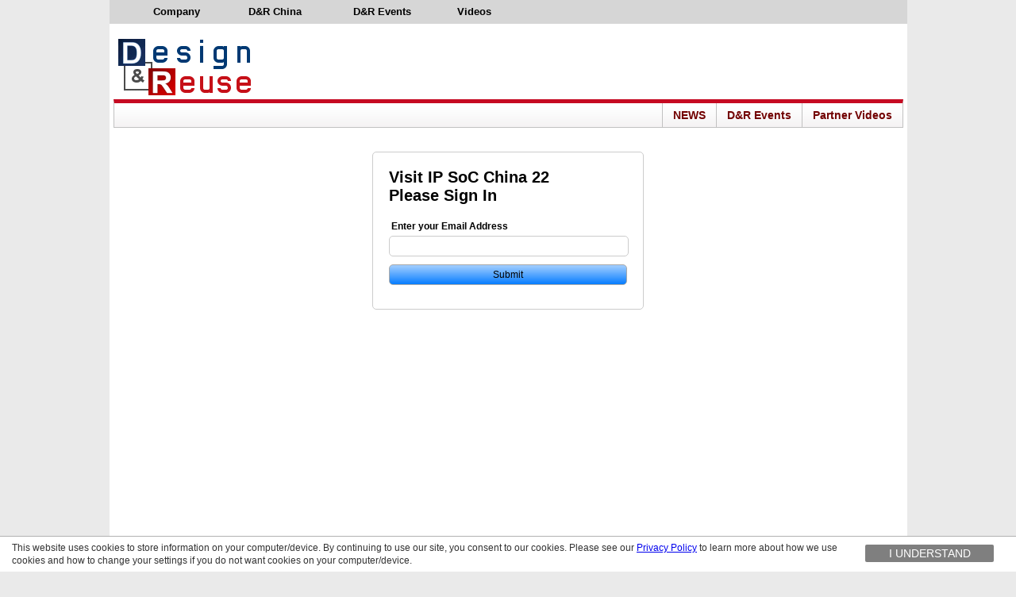

--- FILE ---
content_type: text/html;charset=UTF-8
request_url: https://www.design-reuse-embedded.com/event_signin.jsp?p=163&k=Michael%2BJi&lang=cn
body_size: 6003
content:









<!DOCTYPE html PUBLIC "-//W3C//DTD XHTML 1.0 Transitional//EN" "http://www.w3.org/TR/xhtml1/DTD/xhtml1-transitional.dtd">
<html xmlns="http://www.w3.org/1999/xhtml">

<head>
<!--meta http-equiv="Content-Type" content="text/html; charset=utf-8" /-->
<!--meta http-equiv="Content-Type" content="text/html; charset=iso-8859-1" /-->
<meta name="viewport" content="width=device-width, initial-scale=1.0"> 

<link rel="stylesheet" type="text/css" href="lib/event_signin.css" />
<script src="https://www.design-reuse-embedded.com/lib/jquery.min.js"></script>
<script><!--

function submitSignIn() {
	var form = document.getElementById('userRegForm');
	if (form.login.value == '') {
		alert('Please enter your Email.');
		return false;
	}
	/*if (form.password.value == '') {
		alert('Please enter your Registration ID.');
		return false;
	}*/
	return true;
}
--></script>




























<!-- Google tag (gtag.js) -->
<script async src="https://www.googletagmanager.com/gtag/js?id=G-81EKTKFBD6"></script>
<script>
  window.dataLayer = window.dataLayer || [];
  function gtag(){dataLayer.push(arguments);}
  gtag('js', new Date());

  gtag('config', 'G-81EKTKFBD6');
</script>
<meta http-equiv="content-type" content="text/html; charset=UTF-8">
<title>Design and Reuse Embedded - From Silicon on Chip Solutions to Asic Design Platforms</title>
<meta http-equiv="cache-control" content="max-age=0" />
<meta http-equiv="cache-control" content="no-cache" />
<meta http-equiv="expires" content="0" />
<meta http-equiv="expires" content="Tue, 01 Jan 1980 1:00:00 GMT" />
<meta http-equiv="pragma" content="no-cache" />
<meta name="description" content="Design and Reuse Embedded - Catalog of Silicon on Chip solutions for IoT, Automotive, Security, RISC-V, AI, ... and Asic Design Platforms and Resources"/>
<meta name="keywords" content="ip, system on chip, soc, systems on chip, design reuse, embedded, intellectual property, reuse blocks, saucier, ip catalyst, ip catalog, silicon, core, vhdl, soft, design, reuse, design and reuse, microprocessor, vsi, virtual, virtual component, synopsys, silicon, embedded, iot, automotive, risc, artificial intelligence"/>

		
<link rel="shortcut icon" href="https://www.us.design-reuse.com/IMAGES/favicon.ico" />
<link rel="alternate" type="application/rss+xml" title="All D and R Embedded Feeds" href="https://www.design-reuse-embedded.com/rss/rss.xml"/>
		
		
<link rel="stylesheet" href="https://www.design-reuse-embedded.com/lib/homepage.css?v=2.12"/>
<link rel="stylesheet" href="https://www.design-reuse-embedded.com/menu_homepage/menu.css"/>
<link rel="stylesheet" href="https://www.design-reuse-embedded.com/lib/menu.css"/>
<link rel="stylesheet" href="https://www.design-reuse-embedded.com/lib/tabs.css"/>
<!--
<link rel="stylesheet" href="https://www.design-reuse-embedded.com/slide/new/slideshow.css"/>
-->

<!--[if gte IE 7]>
		<link rel="stylesheet" href="https://www.design-reuse-embedded.com/lib/homepage_ie.css"/>
		<link rel="stylesheet" href="https://www.design-reuse-embedded.com/lib/menu_ie.css"/>
<![endif]-->


<!-- import jquery & ui -->       	
<script src="https://www.design-reuse-embedded.com/lib/jquery.min.js"></script>
<script src="https://www.design-reuse-embedded.com/lib/jquery-ui/jquery-ui.min.js"></script>
<link rel="stylesheet" href="https://www.design-reuse-embedded.com/lib/jquery-ui/jquery-ui.css" />

		

<script type="text/javascript" src="https://www.design-reuse-embedded.com/lib/homepage.js?v=1.7"></script>
<script type="text/javascript" src="https://www.design-reuse-embedded.com/menu_homepage/menu.js"></script>
<script type='text/javascript' src="https://www.design-reuse-embedded.com/lib/overlib.js"></script>
       


		<script type="text/javascript" src="https://www.design-reuse-embedded.com/menu_homepage/menu_items.js?v=1.0"></script>



<script type="text/javascript" src="https://www.design-reuse-embedded.com/menu_homepage/menu_tpl.js"></script>
<script type="text/javascript" src="https://www.design-reuse.com/jscript/menu13.js?3"></script> 
<!--script type="text/javascript" src="https://ad.design-reuse.com/adserver/www/delivery/spcjs.php?id=4"></script-->
		


<style>
/* News Cell titles */
div.newscell-title 
{
    background-image: none;
    background-color: #79b0f0;
    border: 2px solid #2970b0;
    border-radius: 6px;
    color: #ffffff;
    font-weight: bold;
}


div.newscell-title div.moreIpFloat
{
	float:right;
	background-color: #ffffff;
	padding: 2px 6px;
	border-radius: 10px;
	border: 1px solid black;
}
div.newscell-title div.moreIpFloat a
{
	/*font-style:italic;*/
	font-weight:bold;
}

span.related_prod_caps
{
	font-weight:bold;
	background-color:white;
	border:1px solid #dddddd;
	border-radius:8px;
	padding:1px 10px 1px 10px;
	
}


div.news_block div.div_News_SoC:last-child {border-bottom:none;}



</style>

<script type="text/javascript" src="https://www.design-reuse-embedded.com/lib/callUrl.js"></script> 

<script type="text/javascript"><!--
var notProhibit = false;

var nextHomepage = false;

--></script>
	
<!-- END Header -->


<body style='background-color:#eaeaea;'>
<div class='main'>
<!-- TOP TABLE -->
<table class='title' cellpadding="0" cellspacing="0">
	<tr><!-- TOP MENU BAR -->
		<td colspan='3' align=right style='vertical-align:top;'>
			<div class="section_header">
				<table cellspacing='0' width='100%'>
					<tr id='commandMenu' style='vertical-align:top'>
						<script>
							var homepage = true;
							var selectedItem = 'Home';
							new menu(MENU_ITEMS, MENU_TPL);
						</script>
					</tr>
				</table>
			</div>
		</td>
	</tr>
	
	<tr style=''><!-- Logo and top banner -->
		<td style='vertical-align:top;'>
			<a class="aloe" href='https://www.design-reuse.com'/><img class="logo" src='https://www.design-reuse-embedded.com/IMAGES/Homepage/designreuse.gif' alt='Design &#38; Reuse' style="margin-top: 10px;"/></a>
		</td>

		<td align=right style='padding-top:12px;padding-bottom:4px; padding-right:0px;'>
			<!-- Banner code -->
			<script type='text/javascript'>
			    OA_show(11);
			</script>
			<noscript>
				<a target='_blank' href='https://www.us.design-reuse.com/adserver/www/delivery/ck.php?n=3fe82e3'>
					<img border='0' alt='' src='https://www.us.design-reuse.com/adserver/www/delivery/avw.php?zoneid=11&amp;n=3fe82e3' />
				</a>
			</noscript>				
		</td>
	</tr>
</table>

<!-- END TOP TABLE -->

<!-- SEARCH BAR -->
<!-- NEWS SEARCH BAR -->


<!-- 
This page is meant to be included in index.jsp
Requires Jquery to work.
 -->
 
 <style>
 @font-face {font-family: 'Oswald';font-style: normal;font-weight: 400;src: local('Oswald Regular'), local('Oswald-Regular'), url(https://fonts.gstatic.com/s/oswald/v10/pEobIV_lL25TKBpqVI_a2w.woff2) format('woff2'), url(https://fonts.gstatic.com/s/oswald/v10/-g5pDUSRgvxvOl5u-a_WHw.woff) format('woff');}
 div.searchbar {min-height:30px;border:1px solid #c1c1c1;border-top:5px solid #c60a22;margin:0px 5px 0px 5px;background: #F2F1F1 url("https://www.design-reuse-embedded.com/IMAGES/bg-menu.jpg") repeat-x scroll left top;}
 span.textspan {padding : 0px 15px 0px 15px;line-height:30px;font-weight:bold;}
 .floatright {float:right;}
 .borderleft {border-left : 1px solid #c1c1c1;}
 a.searchbarlink {font-size:14px;font-weight:normal;text-decoration:none;color:#424141;font-family: 'Oswald',arial,serif;}
 .inputst {border:0px solid white;border-radius:3px;margin-top:1px;}
 div.search_div {border : 1px solid #c1c1c1;display:block;height:22px;width:165px;border-radius:5px;margin-top:1px;padding-left:10px;}
 .changebg:hover {background : #ffffff !important;}
 .leftsent {}
 </style>
 
 <div class='searchbar'>

<!-- LEFT SENTENCE --> 

<!--<span class='textspan leftsent' style='font-size:15px;padding:0 5px 0 5px;'>The Place to Find the Latest SoC Solutions for... Automotive... IoT... Security...</span>-->

<!-- search solutions menu -->
<span class='textspan leftsent' style="padding:0 5px 0 10px;">&nbsp;</span>
<!-- END search solutions menu -->


<!-- NEWS CENTER --> 
<!--span class='textspan borderleft floatright changebg'><a class='searchbarlink' href='https://www.design-reuse.com/news/'>News Center</a></span-->

<!-- VIDEOS PAGE -->
<span class='textspan borderleft floatright changebg' style="padding:0 13px 0 13px;"><a class='searchbarlink' style='font-weight:bold;color:#720000;' href='https://www.design-reuse-embedded.com/ipsocdays/videos.jsp'>Partner Videos</a></span>

<!-- D&R EVENTS -->
<span id="events_span" class='textspan borderleft floatright changebg' style="padding:0 13px 0 13px;" onmouseover="displayEvents();" onmouseleave="hideEvents();"><a class='searchbarlink' style='font-weight:bold;color:#720000;' href='https://www.design-reuse-embedded.com/ipsocdays/current.jsp'>D&amp;R Events</a></span>
<div id="events_div" onmouseover="displayEvents();" onmouseleave="hideEvents();">
<ul class="events_section">
	<li>
	<ul class="events_ul">
	<li onclick="goToEvents('2026');">
		IP-SoC Days 2026
	</li>
	<li onclick="goToEvents('2025');" class="li_highlight">
		IP-SoC Days 2025
	</li>
	<li onclick="goToEvents('2024');">
		IP-SoC Days 2024
	</li>
	<li onclick="goToEvents('2023');">
		IP-SoC Days 2023
	</li>
	<li onclick="goToEvents('2022');">
		IP-SoC Days 2022
	</li>
	<!--li onclick="goToEvents('ipsocdays2021');">
		IP-SoC Days 2021
	</li-->
	<!--li onclick="goToEvents('ipsocdays2020');">
		IP-SoC Days 2020
	</li-->
	<!--li onclick="goToEvents('ipsocdays2019');">
		IP-SoC Days 2019
	</li-->
	<!--li onclick="goToEvents('ipsocdays2018');">
		IP-SoC Days 2018
	</li-->
	<!--li onclick="goToEvents('2022/grenoble');">
		IP-SoC 2022
	</li-->
	<li onclick="goToEvents('2025/grenoble');">
		IP-SoC 2025
	</li>
	<li onclick="goToEvents('2024/grenoble');">
		IP-SoC 2024
	</li>
	<li onclick="goToEvents('2023/grenoble');">
		IP-SoC 2023
	</li>
	<li onclick="goToEvents('2022/grenoble');">
		IP-SoC 2022
	</li>
	<!--li onclick="goToEvents('ipsocdays2021/grenoble2021');">
		IP-SoC 2021
	</li-->
	<!--li onclick="goToEvents('ipsocdays2020/grenoble2020');">
		IP-SoC 2020
	</li-->
	<!--li onclick="goToEvents('ipsocdays2019/grenoble2019');">
		IP-SoC 2019
	</li-->
	<!--li onclick="goToEvents('ipsocdays2018/grenoble2018');">
		IP-SoC 2018
	</li-->
	<!--li class="next">
		Next Year
	</li>
	<li onclick="goToEvents('2023');">
		IP-SoC Days 2023
	</li-->
	</ul>
	</li>
</ul>
</div>
<!-- END D&R EVENTS -->

<!-- WEBINARS -->
<!--span id='webinarlist' class='textspan borderleft floatright changebg' style="padding:0 13px 0 13px;"><a class='searchbarlink' style='font-weight:bold;color:#720000;' href='javascript:void(0);' onmouseover="displayWebinarPopin();" onmouseleave="hideWebinarPopin();"   >On Demand Webinars</a></span>

<div id='webinar_popin' style='display:none;position:absolute;margin-left:450px;z-index:1000;border:1px solid #c1c1c1;border-top:none;background:#ffffff;box-shadow: 6px 6px 10px #333333;min-width:400px;padding:0px' onmouseover="displayWebinarPopin();" onmouseleave="hideWebinarPopin();"   >
</div>
<script src='https://www.design-reuse-embedded.com/lib/webinarlist.js'></script-->
<!-- END WEBINARS -->

<!-- SEARCH NEWS -->
<span class='textspan borderleft floatright changebg' style="padding:0 13px 0 13px;"><a class='searchbarlink aloe' style='font-weight:bold;color:#720000;' href='https://www.design-reuse.com/news/list/'>NEWS</a></span>

<!-- TEMPORARY ANNOUNCEMENT -->
<!-- D&R EVENTS -->
<!--span class='textspan borderleft floatright changebg' style="padding:0 5px 0 10px;">
	<a class='searchbarlink' style='font-weight:bold;color:#720000;' href='https://www.design-reuse-embedded.com/ipsocdays/ipsocdays2020/grenoble2020/'>
		IP SoC Conference 20
	</a>
</span-->
<!-- END TEMPORARY ANNOUNCEMENT -->


</div>
<div style="clear:both;"></div>
 

 
 

<!-- END SEARCH BAR -->



<!-- page content -->
<div id="section" class="compare_section">
<div id="content" class="compare_content">

<!-- sign in next -->
<form action='servlet/publicSite.EventSubmitSignIn' method='POST' id='userRegForm' name='userRegForm' onSubmit='return submitSignIn();'>
<input type='hidden' id='panel' name='panel' value='163'>


<input type='hidden' id='k' name='k' value='Michael%2BJi'>



<input type='hidden' id='lang' name='lang' value='cn'>



<div class='signin_div'>
<h2 class='signin_title'>

	<!--Sign In to Watch-->Visit IP SoC China 22<br/>Please Sign In

</h2>
<div class='signin_field'>
	<label for='login'>Enter your Email Address</label>
</div>
<input type='text' class='signin_text' id='login' name='login'>
<!-- hidden -->
<div class='signin_field' style='display: none;'>
	<label for='password'>Badge ID</label>
	<div class='signin_forgot'>
		<a href='https://www.design-reuse-embedded.com/forgot_event_password.jsp?p=163' class='signin_forgot_link'>Forgot your Badge ID ?</a>
	</div>
</div>
<input type='password' class='signin_text' id='password' name='password' style='display: none;'>
<!-- END hidden -->
<!--input type='submit' class='signin_submit' value='Sign in'-->
<input type='submit' class='signin_submit' value='Submit'>
<!--div class='signin_keep'>
	<table>
		<tr>
			<td valign='middle'>
				<input type='checkbox' id='keepme' name='keepme'>
			</td>
			<td valign='middle'>
				<label for='keepme'>
				Keep me signed in.
				</label>
			</td>
		</tr>
	</table>
</div-->
<!-- hidden -->
<table class='signin_new' style='display: none;'>
	<tr>
		<td valign='middle'>
			<hr>
		</td>
		<td valign='middle'>
			Not yet registered to the event ?
		</td>
		<td valign='middle'>
			<hr>
		</td>
	</tr>
</table>
<a href='https://www.design-reuse-embedded.com/enterItem.jsp?panel=163' style='text-decoration : none;display: none;'>
	<div class='signin_new_button'>
		Get your badge Now !!!
	</div>
</a>
<!-- END hidden -->
</div>
</form>
<!-- END sign in next -->

</div>
</div>

</div><!-- end main div -->

<!-- END page content -->		
<!---  Footer Page ---->
<div class='bottom'>
	<div style='padding-top:10px;'>
		<table style="border-collapse:collapse;" bgcolor="#333333" height="161px" width='1005px'>
			<tr style="border-top:2px solid #D7372A;">
				<td colspan='8' height="20px" border="0"></td>
			</tr>
			<tr>
				<td width="25px"></td>
				<td width="300px">
					<h4 class='bottom_title'>Partner with us</h4>
					<table cellpadding="0" cellspacing="0" width="160" height="25" style="margin:15px 0 10px 0;">
						<tr>
						<td valign="top">
							<div class='bottom_button'>
								<a href="https://www.design-reuse-embedded.com/contactUs.jsp" title="Contact Us" class='bottom_button_link' onmouseover='this.style.textDecoration="underline";' onmouseout='this.style.textDecoration="none";'>
									<img src="https://www.design-reuse-embedded.com/IMAGES/email.png" alt="" title="" border="0" width="16px" style='margin-right:5px;'/>
									Contact Us
								</a>
							</div>
						</td>
						</tr>
					</table>
					<table cellpadding="0" cellspacing="0" width="160" height="25">
						<tr>
						<td valign="top">
							<div class='bottom_button'>
								<a href="https://www.design-reuse-embedded.com/join-dr/" title="Partnership" class='bottom_button_link' onmouseover='this.style.textDecoration="underline";' onmouseout='this.style.textDecoration="none";'>
									<img src="https://www.design-reuse-embedded.com/IMAGES/Homepage/icon_add.png" alt="" title="" border="0" style='margin-right:5px;'/>
									Partnership Offers
								</a>
							</div>
						</td>
						</tr>
					</table>
				</td>
				<!--td class='bottom_separator'></td>
				<td valign='top' style="padding-left:10px;width:200px;padding-top:5px;">
					<h4 class='bottom_title'>Submit your material</h4>
					<p class='bottom_text' style="height:40px;margin:0;margin-bottom:10px;">
						Submit hot news, product or article.
					</p>
					<table cellpadding="0" cellspacing="0" height="28">
						<tr>
							<td valign="top">
								<div class='bottom_button'>
									<a href="https://www.design-reuse-embedded.com/submitMaterial.jsp" title="Submit material" class='bottom_button_link' onmouseover='this.style.textDecoration="underline";' onmouseout='this.style.textDecoration="none";'>
										<img src="https://www.design-reuse-embedded.com/IMAGES/Homepage/icon_add.png" alt="" title="" border="0" style='margin-right:5px;'/>
										Submit your material
									</a>
								</div>
							</td>
						</tr>	
					</table>
				</td-->
				<td class='bottom_separator'></td>
				<td style="padding-left:10px;" width="280px">
					<h4 class='bottom_title'>List your Products</h4>
					<p class='bottom_text' style="height:40px;margin:0;margin-bottom:10px;">
						Suppliers, list and add your products for free.
					</p>
					<table cellpadding="0" cellspacing="0" width="160" height="28">
						<tr>
						<td valign="top">
							<div class='bottom_button'>
								<a href="https://www.design-reuse-embedded.com/add-products.jsp" title="List your products" class='bottom_button_link' onmouseover='this.style.textDecoration="underline";' onmouseout='this.style.textDecoration="none";'>
									<img src="https://www.design-reuse-embedded.com/IMAGES/Homepage/icon_add.png" alt="" title="" border="0" style='margin-right:5px;'/>
									List your Products
								</a>
							</div>
						</td>
						</tr>	
					</table>
				<td class='bottom_separator'></td>
				<td valign='top' style="padding-left:10px;padding-top:5px;">
					<div>
						<!--h4 class='bottom_title'>&copy; 2021 Design And Reuse</h4-->
						<!--p class='bottom_subtitle' style='margin-top:5px;margin-bottom:5px;'><a href='https://www.design-reuse.com/privacy/' target='_blank' style='color:#ffffff;font-weight:bold;'>Privacy Policy</a></p-->
						<h4 class='bottom_title'><a href='https://www.design-reuse-embedded.com/DOC/D&R_Privacy_Policy.pdf' target='_blank' class='bottom_title' style='text-decoration:none;'>More about <span class='bottom_title' style='text-decoration:underline;'>D&amp;R Privacy Policy</span></a></h4>
						<p class='bottom_subtitle' style='margin-top:5px;margin-bottom:5px;'>&copy; 2024 Design And Reuse</p>
						<p class='bottom_subtitle' style='margin-top:5px;margin-bottom:5px;'>All Rights Reserved.</p>
						<p class='bottom_text' style="margin:0;">
							No portion of this site may be copied, retransmitted, reposted, duplicated or otherwise used without the express written permission of Design And Reuse.
						</p> 
					</div>
				</td>
			</tr>
			<tr>
				<td colspan='8' height="20px" border="0"></td>
			</tr>
		</table>
	</div>
</div>

<div id='gdpr_b' style='height:45px;display:none;'></div>

<!-- cookies : -->
<div id="gdpr" style="display:none;background-color: white;width: 100%;min-height: 30px;height: auto;bottom: 0px;left: 0;position: fixed;border-radius: 0;padding: 6px 60px 6px 15px;color: #333;font-size: 12px;line-height: 16px;font-family: arial,sans-serif;border-top: 1px solid rgba(0,0,0,0.3);z-index: 999999999999;">
	<div class="btn-content" style="float: right;width: 220px;height: 30px;bottom: 0;right: 45px;padding-top: 4px;padding-bottom: 11px;box-sizing: border-box;">
		<a href="#" class="yes" id="acceptgdrp" style="display: inline-block;background-color: rgba(0,0,0,0.5);color: #fff;line-height: 14px;font-size: 14px;text-transform: uppercase;padding: 4px 6px;border-radius: 2px;margin-left: 15px;float: left;width: 150px;text-align: center;transition: 0.1s ease all;opacity: 1;text-decoration:none;">
		I understand</a> 
	</div>
	<div> This website uses cookies to store information on your computer/device.
	By continuing to use our site, you consent to our cookies.
	Please see our <a href="https://www.design-reuse-embedded.com/privacy.jsp" target='_blank'>Privacy Policy</a> to learn more about how we use cookies and how to change your settings if you do not want cookies on your computer/device.
	<!--This site uses cookies to enhance your visitor experience. 
	By continuing your visit to this site, you accept the use of 
	cookies to offer services and offers tailored to your interests 
	(<a href="https://www.design-reuse-embedded.com/DOC/D&R_Privacy_Policy.pdf">see our Privacy &amp; Data Protection Policy</a>).-->
	</div>
</div>
<script src="/lib/jQuery/js/js.cookie.js"></script>
<script type="text/javascript"><!--
$(document).ready(function(){
	if ('accepted'!=Cookies.get('gdpr')) {
		$("#gdpr").show();
		$("#gdpr_b").show();
	}
	$('#acceptgdrp').click(function(){
		Cookies.set('gdpr', 'accepted', { expires: 31536000000 });
		$("#gdpr").hide();
		$("#gdpr_b").hide();
	 }); 
	});
--></script>
<!-- END cookie -->

</body>
</html>

--- FILE ---
content_type: text/css
request_url: https://www.design-reuse-embedded.com/lib/event_signin.css
body_size: 779
content:
.signin_div {
	width : 300px;
	margin : 30px auto 0 auto;
	padding : 20px;
	border : 1px solid #cccccc;
	border-radius : 5px;
}
.signin_title {
	font-size : 20px;
	font-weight : bold;
	margin : 0 0 20px 0;
}
.signin_field {
	display : block;
	font-size : 12px;
	font-weight : bold;
	margin : 10px 0 5px 3px;
}
.signin_text {
	font-size : 12px;
	width : 290px;
	border : 1px solid #cccccc;
	border-radius : 5px;
	padding : 5px;
}
.signin_text:focus {
	border : 1px solid #336da5;
}
.signin_forgot {
	display : inline-block;
	margin : 0 0 0 55px;
}
.signin_forgot_link {
	font-weight : normal;
	text-decoration : none;
	color : #0685ff;
}
.signin_forgot_link:visited {
	font-weight : normal;
	color : #0685ff;
}
.signin_forgot_link:hover {
	font-weight : normal;
	color : #336da5;
}
.signin_submit {
	width : 300px;
	margin : 10px 0;
	font-size : 12px;
	cursor : pointer;
	padding : 5px;
	border : 1px solid #aaaaaa !important;
	border-radius : 5px;
	background-color : #067cff66;
	background:-webkit-gradient(linear, left top, left bottom, color-stop(0.05, #067cff66), color-stop(1, #067cff));
	background:-moz-linear-gradient(top, #067cff66 5%, #067cff 100%);
	background:-webkit-linear-gradient(top, #067cff66 5%, #067cff 100%);
	background:-o-linear-gradient(top, #067cff66 5%, #067cff 100%);
	background:-ms-linear-gradient(top, #067cff66 5%, #067cff 100%);
	background:linear-gradient(to bottom, #067cff66 5%, #067cff 100%);
	filter:progid:DXImageTransform.Microsoft.gradient(startColorstr='#067cff66', endColorstr='#067cff',GradientType=0);
	text-align : center;
}
.signin_submit:hover {
	border : 1px solid #336da5 !important;
	background-color : #067cff88;
	background:-webkit-gradient(linear, left top, left bottom, color-stop(0.05, #067cff88), color-stop(1, #067cff88));
	background:-moz-linear-gradient(top, #067cff88 5%, #067cff88 100%);
	background:-webkit-linear-gradient(top, #067cff88 5%, #067cff88 100%);
	background:-o-linear-gradient(top, #067cff88 5%, #067cff88 100%);
	background:-ms-linear-gradient(top, #067cff88 5%, #067cff88 100%);
	background:linear-gradient(to bottom, #067cff88 5%, #067cff88 100%);
	filter:progid:DXImageTransform.Microsoft.gradient(startColorstr='#067cff88', endColorstr='#067cff88',GradientType=0);
}
.signin_new_button {
	color : black;
	text-decoration : none;
	font-weight : normal;
	width : 290px;
	margin : 10px 0;
	font-size : 12px;
	cursor : pointer;
	padding : 5px;
	border : 1px solid #aaaaaa !important;
	border-radius : 5px;
	background-color : #cccccc;
	background:-webkit-gradient(linear, left top, left bottom, color-stop(0.05, #ffffff), color-stop(1, #cccccc));
	background:-moz-linear-gradient(top, #ffffff 5%, #cccccc 100%);
	background:-webkit-linear-gradient(top, #ffffff 5%, #cccccc 100%);
	background:-o-linear-gradient(top, #ffffff 5%, #cccccc 100%);
	background:-ms-linear-gradient(top, #ffffff 5%, #cccccc 100%);
	background:linear-gradient(to bottom, #ffffff 5%, #cccccc 100%);
	filter:progid:DXImageTransform.Microsoft.gradient(startColorstr='#ffffff', endColorstr='#cccccc',GradientType=0);
	text-align : center;
}
.signin_new_button:hover {
	color : black;
	text-decoration : none;
	font-weight : normal;
	border : 1px solid #336da5 !important;
	background-color : #cccccc55;
	background:-webkit-gradient(linear, left top, left bottom, color-stop(0.05, #cccccc55), color-stop(1, #cccccc55));
	background:-moz-linear-gradient(top, #cccccc55 5%, #cccccc55 100%);
	background:-webkit-linear-gradient(top, #cccccc55 5%, #cccccc55 100%);
	background:-o-linear-gradient(top, #cccccc55 5%, #cccccc55 100%);
	background:-ms-linear-gradient(top, #cccccc55 5%, #cccccc55 100%);
	background:linear-gradient(to bottom, #cccccc55 5%, #cccccc55 100%);
	filter:progid:DXImageTransform.Microsoft.gradient(startColorstr='#cccccc55', endColorstr='#cccccc55',GradientType=0);
}
.signin_new_button:visited {
	color : black;
	text-decoration : none;
	font-weight : normal;
}
.signin_new {
	width : 300px;
	margin : 30px 0 0 0;
}
.signin_new td {
	color : #666666;
}
.signin_new td hr {
	width : 50px;
	background-color : #666666;
}

--- FILE ---
content_type: text/css
request_url: https://www.design-reuse-embedded.com/lib/homepage.css?v=2.12
body_size: 10162
content:
* {
	margin: 0px;
	font-size: 12px;
	font-family: Arial,Tahoma,"Microsoft Yahei","宋体",sans-serif !important;
}

.arrowList1 li {
    list-style-image: url("../IMAGES/slides/bullet_arrow.png");
    margin-left: -15px;
	margin-bottom: 5px;
	color: #3F3E3E;
	font: 15px Verdana,Arial,sans-serif;
}

p.content_title{
	font-weight:bold;
	font-size:14px;
	color:#770000;
	text-decoration:none;
}
.imgbg {
    background-color: #03002E;
    color: #FFFFFF;
    font-family:Arial, Helvetica, sans-serif;
    font-size: 12px;
    font-style: italic;
   /* height: 50px; */
    width: 1005px;
}
.text10bold {
	font-family: Arial;
	font-size: 12px;
	font-weight: bold;
	color: #666666
}
.text11bold {
	font-family: Arial;
	font-size: 12px;
	font-weight: bold;
	color: #000000
}
.text10 { 
	font-family: Arial;
	font-size: 12px;
	color: #000000
}
.text12boldwhite {
	font-family: Arial;
	font-size: 12px;
	font-weight: bold;
	color: #FFFFFF
}
.text_bold{
	font-weight:bold;
	font-size:14px;
	text-decoration:none;
}
.text12_bold{
	font-weight:bold;
	font-size:12px;
	text-decoration:none;
}
.text12boldyell {
	font-family: verdana, arial, helvetica, sans-serif;
	font-size: 12px;
	font-weight: bold;
	color: #EFEFDE;
}
.star{
	color:red;
	font-size:14px;
	font-weight:bold;
}
div.notification{
	margin-top:10px;
	padding-bottom:20px;
	margin-left:30px;
	font-weight:bold;
}
div.ip_provider{
	color:#505050;
	font-size:14px;
	font-weight:bold;
	margin-top:5px;
}
span.ip_provider{
	color:#505050;
	font-size:14px;
	font-weight:bold;
	margin-top:5px;
}
div.header{
	padding:7px;
	text-align:left;
	background-color:#dddddd;
	font-weight:bold;
	font-size:12px;
}
div.main{
	margin:auto;
	background-color:#ffffff;
	width:1005px;
	min-height:800px;
	overflow:hidden;
}
div.bottom{
	margin:auto;
	background-color:#ffffff;
	width:1005px;
	min-height:160px;
	overflow:hidden;
}
div.main_small{
	margin:auto;
	background-color:#ffffff;
	width:1005px;
	min-height:200px;
}
table.title{
	/*border-bottom:1px dotted #D4DDEE;*/
	width:1005px;
	/*margin-bottom:5px;*/
}
div.login{
	float:right;
	padding-top:5px;
	padding-right:10px;
	width:200px;
}
a.login{
	text-decoration:none;
	font-weight:bold;
	color:#003399;
}
div.top_banner{
	height:100px;
	margin-left:20px;
	margin-top:5px;
	width:723px;
}
div.search_tab_homepage{
	background-image:url(../IMAGES/Homepage/grey.gif);
	padding:0 0 5px 0;
	border:0;
	/*border-bottom:1px solid #807772;*/
	/*border-bottom:1px solid #347EBD;*/
}
div.search_tab_disabled_homepage{
	background-image:url(../IMAGES/Homepage/grey_disabled.gif);
	margin-left:5px;
	padding:0 0 5px 0;
	border:0;
}
div.search_tab{
	background-image:url(../IMAGES/Homepage/grey.gif);
	padding:0 7px 5px 10px;
	border:0;
	/*border-bottom:1px solid #807772;*/
	/*border-bottom:1px solid #347EBD;*/
}
div.search_tab_disabled{
	background-image:url(../IMAGES/Homepage/grey_disabled.gif);
	margin-left:5px;
	padding:0 7px 5px 10px;
	border:0;
}
div.try_and_buy_search_1 {
	background-image:url(../IMAGES/Homepage/grey.gif);
	background-repeat:repeat-y;
	margin-left:1px;
	width:200px;
	height:2px;
	border:0;
}
div.try_and_buy_search_2 {
	background-image:url(../IMAGES/Homepage/grey.gif);
	background-repeat:repeat-y;
	margin-left:2px;
	width:200px;
	height:1px;
	border:0;
}
div.try_and_buy_search_3 {
	background-image:url(../IMAGES/Homepage/grey.gif);
	background-repeat:repeat-y;
	margin-left:3px;
	width:200px;
	height:1px;
	border:0;
}
div.try_and_buy_search_4 {
	background-image:url(../IMAGES/Homepage/grey.gif);
	background-repeat:repeat-y;
	margin-left:5px;
	width:200px;
	height:1px;
	border:0;
}
div.try_and_buy_search_tab_disabled{
	background-image:url(../IMAGES/Homepage/grey_disabled.gif);
	margin-left:5px;
	padding:0 7px 5px 10px;
	border:0;
}
a.search{
	font-size:14px;
	text-decoration:none;
	color:#000000;
	font-weight:bold;
}
a.search_disabled{
	font-size:14px;
	text-decoration:none;
	color:#777777;
	font-weight:bold;
}
a.try_and_buy_search_disabled{
	font-size:14px;
	text-decoration:underline;
	color:#770000;
	font-weight:bold;
}
.search_text{
	font-size:12px;
	color:#000000;
	font-weight:normal;
	text-decoration:none;
}
a.yellowLink{
	color:#f5f500;
	font-size:14px;
	font-weight:bold;
	text-decoration:none;
}
a.blueLink{
	/*color:#0000aa;*/
	color:#004276;
	font-size:14px;
	font-weight:bold;
	text-decoration:none;
}
div.try_buy{
	font-size:13px;
	font-weight:bold;
	margin-left:15px;
	margin-top:20px;
	padding-left:5px;
	color:white;
	background-image:url(../IMAGES/Homepage/red_button.gif);
	background-position:bottom;
	height:70px;
	width:135px;
}
div.try_buy2{
	font-size:13px;
	font-weight:bold;
	margin-left:15px;
	margin-top:20px;
	padding-left:5px;
	color:white;
	background-image:url(../IMAGES/Homepage/red_button2.png);
	background-position:bottom;
	height:70px;
	width:300px;
}

span.search_pipe{
	color:#555555;
	padding-left:15px;
	padding-right:18px;
}
h1.main_title{
	font-weight:bold;
	color:#347EBD;
	font-size: 16px;
	margin-top:5px;
}
h1.subtitle{
	font-family:Verdana;
	font-weight:bold;
	color:#347EBD;
	font-size:12px;
	text-align:right;
	margin-right:60px;
}
h1.title{
	font-weight:bold;
	font-size:18px;
	margin-bottom:10px;
}
img.partners{
	padding:0;
	margin:10px 1px 1px 1px;
}
table.ip{
	width:768px;
	background-color:#C9D8DD;
}
table.inside_ip{
	width:710px;
	background-color:#ffffff;
	margin:4px;
}
img.logo {
	margin-left:5px;
	margin-left:7px;
	/*margin-top:7px;*/
	/*margin-bottom:7px;*/
	border:0;
	max-width:210px;
}
div.section_header	{
	text-align:right;
	height:30px;
	/*margin-top:10px;*/
	margin-bottom:3px;
	/*margin-left:41px;*/
	/*background-image:url(../menu_homepage/lev0_bg1.gif);*/
	background-color:grey;
	background-repeat:repeat;
	/*width:765px;*/
}
div.partners {
	background-color:#CCCCCC;
	border:1px solid #B0BEC7;
	width:137px;
	text-align:center;
}
div.content_news {
	border-right:1px solid #cccccc;
	border-left:1px solid #cccccc;
	width:132px;
}
div.content_videos {
	border-right:1px solid #cccccc;
	border-left:1px solid #cccccc;
	width:410px;
}

div.try_and_buy_content {
	background-image:url(../IMAGES/Homepage/grey.gif);
	border-right:1px solid #cccccc;
	border-left:1px solid #cccccc;
	width:420px;
}
div.content-hm {
	border-right:1px solid #cccccc;
	border-left:1px solid #cccccc;
	width:860px;
}
div.content {
	border: solid #ccc 1px;
	border-radius: 5px;
	margin-top: 10px;
	padding-top: 3px;
	padding-bottom: 5px;
	margin-bottom: 10px;

	border-right:1px solid #cccccc;
	border-left:1px solid #cccccc;
	width:420px;
}

div.content#related_ips {
	width: 290px !important;
}
div.content#news {
	width: 290px !important;
}
div #news .content_title {
	padding-left: 5px;
}
div #links_to_news {
	width: 290px;
}

div.content_1 {
	border-right:1px solid #cccccc;
	border-left:1px solid #cccccc;
	margin-left:1px;
	width:418px;
	height:2px;
}
div.content_2 {
	border-right:1px solid #cccccc;
	border-left:1px solid #cccccc;
	margin-left:2px;
	width:416px;
	height:1px;
}
div.content_3 {
	border-right:2px solid #cccccc;
	border-left:2px solid #cccccc;
	margin-left:3px;
	width:412px;
	height:1px;
}
div.content_4 {
	margin-left:5px;
	width:412px;
	height:1px;
}

div.content_1-hm {
	border-right:1px solid #cccccc;
	border-left:1px solid #cccccc;
	margin-left:1px;
	width:858px;
	height:2px;
}
div.content_2-hm {
	border-right:1px solid #cccccc;
	border-left:1px solid #cccccc;
	margin-left:2px;
	width:856px;
	height:1px;
}
div.content_3-hm {
	border-right:2px solid #cccccc;
	border-left:2px solid #cccccc;
	margin-left:3px;
	width:852px;
	height:1px;
}
div.content_4-hm {
	margin-left:5px;
	width:852px;
	height:1px;
}
div.content_big {
	border-right:2px solid #cccccc;
	border-left:2px solid #cccccc;
	width:420px;
}

div.content_1_big {
	border-right:2px solid #cccccc;
	border-left:2px solid #cccccc;
	margin-left:1px;
	width:418px;
	height:2px;
}
div.content_2_big {
	border-right:2px solid #cccccc;
	border-left:2px solid #cccccc;
	margin-left:2px;
	width:416px;
	height:1px;
}
div.content_3_big {
	border-right:2px solid #cccccc;
	border-left:2px solid #cccccc;
	margin-left:3px;
	width:412px;
	height:1px;
}
div.content_4_big {
	margin-left:5px;
	width:412px;
	height:1px;
}

div.try_and_buy_content_1 {
	border-right:1px solid #cccccc;
	border-left:1px solid #cccccc;
	background-image:url(../IMAGES/Homepage/grey.gif);
	margin-left:1px;
	width:418px;
	height:2px;
}
div.try_and_buy_content_2 {
	border-right:1px solid #cccccc;
	border-left:1px solid #cccccc;
	background-image:url(../IMAGES/Homepage/grey.gif);
	margin-left:2px;
	width:416px;
	height:1px;
}
div.try_and_buy_content_3 {
	border-right:2px solid #cccccc;
	border-left:2px solid #cccccc;
	background-image:url(../IMAGES/Homepage/grey.gif);
	margin-left:3px;
	width:412px;
	height:1px;
}
div.try_and_buy_content_4 {
	margin-left:5px;
	background-image:url(../IMAGES/Homepage/grey.gif);
	width:412px;
	height:1px;
}

div.news_1 {
	border-right:1px solid #cccccc;
	border-left:1px solid #cccccc;
	margin-left:1px;
	width:130px;
	height:2px;
}
div.news_2 {
	border-right:1px solid #cccccc;
	border-left:1px solid #cccccc;
	margin-left:2px;
	width:128px;
	height:1px;
}
div.news_3 {
	border-right:2px solid #cccccc;
	border-left:2px solid #cccccc;
	margin-left:3px;
	width:124px;
	height:1px;
}
div.news_4 {
	margin-left:5px;
	width:124px;
	height:1px;
}



div.content_title{
	height:auto;
	padding:6px 0 3px 10px;
	font-weight:bold;
	font-size:14px;
	color:#770000;
	background-image:url(../IMAGES/Homepage/header.gif);
	background-color:#ffffff;
	background-repeat:repeat-x;
	background-position:left bottom;
	border-bottom:1px solid #cccccc;
}


div.content_title2{
	height:25px;
	padding:4px 0 0 10px;
	font-weight:bold;
	font-size:16px;
	color:#ffffff;
	background-color:#cc1111;
	background-repeat:repeat-x;
	background-position:left bottom;
	border-bottom:1px solid #cccccc;
}
a.content_title{
	font-weight:bold;
	font-size:14px;
	color:#770000;
	text-decoration:none;
}
a.content_title2{
	height:25px;
	padding:4px 0 0 10px;
	font-weight:bold;
	font-size:16px;
	color:#ffffff;
}
a.try_and_buy{
	font-weight:normal;
	font-size:12px;
	color:#333333;
	text-decoration:none;
}
div.search {
	background-image:url(../IMAGES/Homepage/grey.gif);
	background-repeat:repeat-y;
	width:410px;
	height:100px;
	border:0;
}
div.try_and_buy {
	background-image:url(../IMAGES/Homepage/grey.gif);
	background-repeat:repeat;
	/*width:410px;
	height:100px;*/
	padding : 10px;
	border:0;
}
div.try_and_buy_title{
	font-weight:bold;
	font-size:20px;
	color:#333333;
	text-decoration:none;
}
div.search_1 {
	background-image:url(../IMAGES/Homepage/grey.gif);
	background-repeat:repeat-y;
	margin-left:1px;
	width:408px;
	height:2px;
	border:0;
}
div.search_2 {
	background-image:url(../IMAGES/Homepage/grey.gif);
	background-repeat:repeat-y;
	margin-left:2px;
	width:406px;
	height:1px;
	border:0;
}
div.search_3 {
	background-image:url(../IMAGES/Homepage/grey.gif);
	background-repeat:repeat-y;
	margin-left:3px;
	width:404px;
	height:1px;
	border:0;
}
div.search_4 {
	background-image:url(../IMAGES/Homepage/grey.gif);
	background-repeat:repeat-y;
	margin-left:5px;
	width:400px;
	height:1px;
	border:0;
}
div.search_1B {
	background-image:url(../IMAGES/Homepage/grey.gif);
	background-repeat:repeat-y;
	margin-left:1px;
	width:409px;
	height:2px;
	border:0;
}
div.search_2B {
	background-image:url(../IMAGES/Homepage/grey.gif);
	background-repeat:repeat-y;
	margin-left:2px;
	width:408px;
	height:1px;
	border:0;
}
div.search_3B {
	background-image:url(../IMAGES/Homepage/grey.gif);
	background-repeat:repeat-y;
	margin-left:3px;
	width:407px;
	height:1px;
	border:0;
}
div.search_4B {
	background-image:url(../IMAGES/Homepage/grey.gif);
	background-repeat:repeat-y;
	margin-left:5px;
	width:405px;
	height:1px;
	border:0;
}

div.dr_logo{
	/*width:150px;*/
	margin-top:10px;
	font-weight:bold;
	font-size:16px;
	/*margin-left:28px;*/
}
.dr_sublogo{
	/*width:150px;*/
	font-weight:bold;
	font-size:14px;
	font-style:italic;
	color:#347EBD;
	margin-left:30px;
}

h3.title{
	font-size:25px;
	font-weight:bold;
	margin-top:2px;
	margin-left:10px;
}
td.bottom{
	padding-left:10px;
	padding-top:2px;
}
a.bottom{
	text-decoration:none;
	font-weight:bold;
	color:#000000;
	padding-right:170px;
}
div.bottom_links{
	border-top:1px #000000 solid;
	border-bottom:1px #000000 solid;
	margin:auto;
	background-color:#cccccc;
	width:1005px;
	height:20px;
}
div.copyright{
	margin:auto;
	background-color:#ffffff;
	width:1000px;
	height:25px;
	padding-left:5px;
	padding-top:5px;
}
div.news_img{
	margin-left:10px;
	margin-bottom:20px;
}
div.news_img_home_page{
       text-align : center; 
}
div.news_content{
	margin-left:10px;
	margin-right:10px;
}

div.news_content h1 a {
	display: none;
}

div.news_content br {
	display: none;
	line-height: 0px;
}

div.news_content p, div.news_content span, div.news_content em, div.news_content a, div.news_content li {
	font-size: 12px !important;
	font-family: Arial,Tahoma,"Microsoft Yahei","宋体",sans-serif !important;
	background: none !important;
}
div.news_content p, div.news_content ul, div.news_content li, div.news_content a {
	line-height: initial !important;
	background: none !important;
}
div.news_content a {
    font-weight: bold !important;
    text-decoration: none;
}

h1.news_title{
	font-size:20px;
	font-weight:bold;
	margin-bottom:10px;
}
p{
	margin-top:10px;
	margin-bottom:10px;
}
/*div.welcome{*/
.welcome{
	font-size:14px;
	font-weight:bold;
	padding:5px;
	margin-left:10px;
}
div.news{
	font-size:12px;
	font-weight:bold;
	padding:3px;
	text-align:center;
	/*margin-left:5px;*/
}
div.news_grey_disabled{
	background-image:url(../IMAGES/Homepage/grey_disabled.gif);
	margin:5px;
	padding:0 7px 5px 10px;
	border:0;
}
div.news_grey{
	background-image:url(../IMAGES/Homepage/grey.gif);
	margin:5px;
	padding:0 7px 5px 10px;
	border:0;
}
div #sponsor {
    background-image: url("https://www.design-reuse.com/ipsocdays/images/sponsorbg.gif");
    background-position: center center;
    background-repeat: repeat-y;
    width: 183px;
}
.subnews{
	font-size:10px;
	/*font-weight:bold;*/
	font-style:italic;
	/*padding:3px;*/
	/*margin-left:5px;*/
}
A.standardlink:link{
	text-decoration: none;
	font-weight: bold;
	color:#333399
}
A.standardlink:visited{
	text-decoration: none;
	font-weight: bold;
	color:#551A8B;
}
A.standardlink:hover{
	text-decoration: underline; 
	font-weight: bold
}
A.standardlink2:link{
	text-decoration: none;
	font-weight: bold;
	color:#333399
}
A.standardlink2:visited{
	text-decoration: none;
	font-weight: bold;
	color:#333399
}
A.standardlink2:hover{
	text-decoration: underline;
	font-weight: bold
}
A.DRlink:link{
	text-decoration: none;
	color: #000000;
}
A.DRlink:visited{
	text-decoration: none;
	color: #000000;
}
A.DRlink:hover{
	text-decoration: underline; 
	color: #000000;
}
A.newslink:link{
	text-decoration: none;
	font-weight: bold;
	color:black
}
A.newslink:visited{
	text-decoration: none;
	font-weight: bold;
	color:black
}
A.newslink:hover{
	text-decoration: underline;
	font-weight: bold;
	color:#333399
}
div.b2b_title{
	height:25px;
	padding:6px 0 0 10px;
	font-weight:bold;
	font-size:14px;
	color:#770000;
	color:#ffffff;
	/*background-image:url(../IMAGES/Homepage/header.gif);*/
	background-color:#ffffff;
	background-color:#770000;
	background-color:#ce221b;
	color:#ffffff;
	background-repeat:repeat-x;
	background-position:left bottom;
	border-bottom:1px solid #cccccc;
}
div.b2b {
   	/*background-image:url(../IMAGES/Homepage/grey.gif);*/
	background-color:#cee1f7;
	border-right:1px solid #cccccc;
	border-left:1px solid #cccccc;
	width:420px;
}
div.b2b_content_1 {
	border-right:1px solid #cccccc;
	border-left:1px solid #cccccc;
	background-color:#770000;
	background-color:#ce221b;
	color:#ffffff;
	margin-left:1px;
	width:418px;
	height:2px;
}
div.b2b_content_2 {
	border-right:1px solid #cccccc;
	border-left:1px solid #cccccc;
	background-color:#770000;
	background-color:#ce221b;
	color:#ffffff;
	margin-left:2px;
	width:416px;
	height:1px;
}
div.b2b_content_3 {
	border-right:2px solid #cccccc;
	border-left:2px solid #cccccc;
	background-color:#770000;
	background-color:#ce221b;
	color:#ffffff;
	margin-left:3px;
	width:412px;
	height:1px;
}
div.b2b_content_4 {
	margin-left:5px;
	width:412px;
	height:1px;
}
div.news_light_green{
	background-color:#d7f018;
	background-color:#e1f33f;
	background-color:#d9f419;
	background-color:#e8fb5e;
	background-color:#e8fb94;
	margin:5px;
	padding:0 7px 5px 10px;
	border:0;
}
.bottom_title{
	font-family:Arial;
	font-size:16px;
	font-weight:bold;
	color:#FFFFFF;
}
.bottom_subtitle{
	color:#FFFFFF;
	font-family:Arial;
	font-size:12px;
	font-weight:bold;
}
.bottom_text{
	color:#FFFFFF;
	font-size:12px;
	font-weight:normal;
	font-family:Arial;
}
div.bottom_button{
	background:whiteSmoke;
	border-top:1px solid #EEE;
	border-left:1px solid #EEE;
	border-bottom:1px solid #DEDEDE;
	border-right:1px solid #DEDEDE;
	padding:5px 10px 5px 5px;
}
a.bottom_button_link{
	text-decoration:none;
	font-size:13px;
	font-weight:bold;
	color:#125163;
	font-family:tahoma,arial,verdana;
}
ul.bottom_ul{
	padding:0;
	list-style:none;
	margin:5px 0 10px 10px;
}
li.bottom_list{
	padding-left:7px;
	background-image:url(../IMAGES/Homepage/puce_blanche_mini.gif);
	background-attachment:scroll;
	background-clip:border-box;
	background-color:transparent;
	background-origin:padding-box;
	background-position:0 6px;
	background-repeat:no-repeat;
	background-size:auto auto;
}
a.bottom_link{
	font-family:Arial;
	font-weight:normal;
	color:#FFFFFF;
	font-size:12px;
	text-decoration:none;
}
td.bottom_separator{
	vertical-align:top;
	background-color:#CCCCCC;
	height:28px;
}

.Whot,.Whot:active,.Whot:visited,.Whot:link
{
line-height:18px;
font-size:12px;
color:rgb(0, 51, 153);
text-decoration:none;
}
.Whot:hover
{
text-decoration:underline;
}

.WhotP,.WhotP:active,.WhotP:visited,.WhotP:link
{
line-height:11px;
font-size:10px;
color:rgb(0, 51, 153);
text-decoration:none;
font-style:italic
}
.WhotP:hover
{
text-decoration:underline;
}

a.title{
	color:black;
	font-weight:bold;
	font-size:14px;
	font-style:normal;
	text-decoration:none;
}

a.title:hover{
	text-decoration:underline;
}

a.main_title{
	color:#347EBD;
	font-weight:bold;
	font-size:14px;
	font-style:normal;
	text-decoration:none;
}

a.main_title:hover{
	text-decoration:underline;
}

.video_title {
    font-size: 14px;
    font-weight: bold;
}

.video-subtitle {
	font-size:13px;
	font-weight:bold;
}

.dac_video_label {
	width: 258px;
	float: left;
	text-align: left;
	margin: 5px 0px 0px 10px;
	font-size: 13px;
}

.dac_video_img {
	float: right;
	margin: 5px 15px 0px 0px;
}

.dac_title{
    color: #770000;
    font-size: 13px;
    font-weight: bold;
    height: 25px;
}

.dac_footer {
    font-weight: bold;
    text-align: center;
    margin-top:10px;
}

.dac_footer a {
    	font-size: 15px;
	text-decoration:none;
}

.dac_footer a:hover {
	text-decoration:underline;
}

.dac_footer a:visited {
	color:blue;
}

.dac_bg {
	border-radius:8px;
	background: -moz-linear-gradient(left,  rgba(0,0,0,0.43) 0%, rgba(0,0,0,0.07) 50%, rgba(0,0,0,0.43) 100%); /* FF3.6+ */
	background: -webkit-gradient(linear, left top, right top, color-stop(0%,rgba(0,0,0,0.43)), color-stop(50%,rgba(0,0,0,0.07)), color-stop(100%,rgba(0,0,0,0.43))); /* Chrome,Safari4+ */
	background: -webkit-linear-gradient(left,  rgba(0,0,0,0.43) 0%,rgba(0,0,0,0.07) 50%,rgba(0,0,0,0.43) 100%); /* Chrome10+,Safari5.1+ */
	background: linear-gradient(to right,  rgba(0,0,0,0.43) 0%,rgba(0,0,0,0.07) 50%,rgba(0,0,0,0.43) 100%); /* W3C */
	/*filter: progid:DXImageTransform.Microsoft.gradient( startColorstr='#6e000000', endColorstr='#6e000000',GradientType=0 ); /* IE6-9 */
	padding: 15px 0px;
}

.dac_bg a {
	text-decoration:none;
}

.dac_link {
	width:110px;
	background: white;
	border-radius:5px;
	margin-left:10px;
	text-align: center;
	height:88px;
}

.dac_link img {
	border:none;
}

.dac_link img.cadence {margin-top: 22px;}
.dac_link img.synopsys {margin-top: 22px;}
.dac_link img.mentor {margin-top: 8px;}
.dac_link img.elsip {margin-top: 9px;}
.dac_link img.truechip {margin-top: 27px;}
.dac_link img.thinksilicon {margin-top: 36px;}
.dac_link img.magillem {margin-top: 0px;}

.second {
	margin-top: 15px;
}

.div_News_SoC
{
height:65px;
/*margin:10px 10px 10px 10px;*/
margin:0 10px 0 10px;
padding-bottom:4px;
/*border-bottom: 1px grey dotted;*/
}
.div_News_SoC > a > img
{
margin-right:10px;
width:88px;
float:left;
}

.DRFont {
	/*color: #3F3E3E;*/
	color: #000000;
	font-weight:initial;
	text-decoration:none;
}

.DRFont:hover {
	color: #E41129;
}

.news_content > div > .content
{
border: solid #ccc 1px;
border-radius: 5px;
margin-top: 10px;
padding-top: 3px;
padding-bottom: 5px;
margin-bottom: 10px;
width:348px;
}
.provider_list
{
font-size : 11px;
margin-top:-12px;
font-family:verdana;
color: #322121;
}

.text {
color:#700;
font-size : 14px;
}

.central-table{
	background-color: #EEEEEE;
    border: 1px solid black;
    border-radius: 5px;
    margin-bottom: 10px;
    margin-left: 3px;
    padding-bottom: 5px;
    padding-top: 3px;
    width: auto;
}

.central-table td.columns {
	width:50%;
}
.big-header{
	width:100%;
	text-align:center;
	color:#AA0000;
    padding-bottom:5px;
	font-size:18px;
	font-weight:bold;
}

.sub-header{
	font-size:16px;
	font-weight:bold;
	text-align:right;
	margin: 5px 50px 0px 0px;
	color: black;
}

.small-header {
	color: black;
	text-align : center;
    font-size: 18px;
    /*font-weight: bold;*/
    text-decoration: none;
	border: 1px solid #CCCCCC;
    height: auto;
    padding: 5px;
	margin: 6px 5px 3px 5px;
	border: 1px solid #CCCCCC;
}

.news_block {
	border: 2px solid #efe6e6;
	background-color:white;
	border-radius: 5px;
	/* disable when border*/
	margin-bottom: 5px;
	/*margin-bottom: 20px;*/
	padding: 1px 1px 5px 1px;
}

/*div.news_block table p, div.news_block table a {
	font-size : 90%;
}*/

.ui-tabs .ui-tabs-nav .ui-tabs-anchor
{
	padding : 0.5em 13px !important;
}

.ui-state-active a,
.ui-state-active a:link,
.ui-state-active a:visited 
{
	color: rgb(0,0,220) !important;
	text-decoration: none;
}

li.ui-tabs-active a
{
	opacity : 1;
	font-weight : bold;
}

#tab-container
{
	height : 165px;
	margin-bottom : 5px;
	border : 1px solid #000;	
}

a.tabselector
{
	color: rgb(0,0,220) !important;
	font-family : Arial;
	font-size : 16px;
	font-weight : 300;
	opacity : 0.7;
}

/*Background colors for alternate news blocks*/
.block_1 {
	background-color : rgb(240,240,255);
}
.block_2 {
    background-color: #f5f2f2 !important;/*e6f5ff*//*e8eff8*/
	border: 2px solid #d5ebf9 !important;
}

div.block_2 table p {
	font-size : 90%;
	font-style : italic;
}


.block_4 
{
    /*background-color: #ffffbb !important;*/
	background-color: #d5ebf985 !important;
	border: 2px solid #d5ebf9 !important;
}

div.block_4 table p 
{
	font-size : 90%;
	font-style : italic;
}









.block_3 { 
	background-color : #f2f2f2;
 }
.block_automotive 
{ 
	/*opacity: 0.6; */
	background-image: url('https://www.design-reuse-embedded.com/IMAGES/slides/homepage-automotive2.png'); 
	background-repeat: no-repeat; 
	background-position: center center; 
}

.block_iot 
{ 
	/*opacity: 0.6; */
	background-image: url('https://www.design-reuse-embedded.com/IMAGES/slides/homepage-iot1.png'); 
	background-repeat: no-repeat; 
	background-position: center center; 
}

.company_name {
	color: #E41129;
    /*font: bold 13px Verdana,Arial,sans-serif;*/
    font: 13px Verdana,Arial,sans-serif;
}

.DRembedded-link {
	text-decoration:none;
}

.DRembedded
{
width: 150px;
margin: auto;
padding: 3px;
border-top: 1px solid #000;
border-right: 1px solid #999;
border-bottom: 1px solid #999;
border-left: 1px solid #000;
text-align: center;
font-size: 12px;
text-decoration: none;
font-family: Arial,sans-serif;
background-color: #990000;
border-color: #000000 #999999 #999999 #000000;
border-radius: 5px;
border-style: solid;
border-width: 1px;
color: #FFFFFF;
font-weight:bold;
}

.DRembedded:hover
{
font-weight:bold;
color: #FFF;
background-color: #069;
text-decoration: none;
}

.searchdiv {
    background: none repeat scroll 0 0 #FFF;
    border: 1px solid #DDD;
    border-radius: 2px 2px 2px 2px;
    box-shadow: 2px 2px 2px 2px #E5E5E5;
    display: block;
    float: none;
    height: 41px;
    line-height: normal;
    padding: 0;
    position: relative;
    width: 290px
}

.searchdiv2 {
    background: none repeat scroll 0 0 #FFF;
    border: 1px solid black;
    border-radius: 2px 2px 2px 2px;
    display: block;
    color: red;
    float: left;
    font-size: 15px;
    height: 41px;
    line-height: normal;
    padding: 0;
    position: relative;
    width: 290px
}

.searchinput {
    border: 1px solid black;
    border-radius: 2px 2px 2px 2px;
    color: red;
    font-size: 12px;
    height: 41px;
    line-height: 41px;
    padding: 0 15px;
    width: 260px;
    float: left;
    /*font-weight:bold;*/
}

.searchselect {
    border: 1px solid #cccccc;
    border-radius: 2px 2px 2px 2px;
    padding: 0 12px;
    width: 252px;
}

.searchsubmit {
    background-position: -150px -1px;
    border: medium none;
    color: #FFF;
    cursor: pointer;
    font-family: 'Oswald',serif;
    font-size: 22px;
    height: 41px;
    position: absolute;
    right: -1px;
    top: 1px;
    width: 40px;
    z-index: 5;
    background-image: url('https://www.design-reuse.com/img14/sprite_ico.png?20130621a');
    background-repeat: no-repeat
}

.searchsubmit:hover {
    background-position: -236px -1px;
}


ul.inlineList {
    list-style: none outside none;
    display: inline-block;
    clear: both;
    /*margin: 20px 0 0 0;*/
    padding: 0 0 0 15px
}

ul.inlineList li {
    list-style-image: url("../IMAGES/slides/bullet_arrow.png");
    margin: 0 27px 0 0;
    float: left;
}

ul.inlineList:after {
    clear: both
}
#searchip > ul {
    border: 0 none;
    clear: both;
    display: block;
    float: right;
    font-size: 100%;
    line-height: normal;
    list-style: outside none none;
    margin: 0;
    padding: 0;
}
#searchip > ul > li.sel {
    border-top: 5px solid #A50000;
    margin-top: 0;
    position: relative;
    top: 1px;
    z-index: 20;
}
#searchip > ul > li {
    border-color: #bcbcbc #bcbcbc #bcbcbc currentColor;
    border-style: solid solid solid none;
    border-width: 1px 1px 0 medium;
    color: #bcbcbc;
    float: left;
    font-size: 12px;
    font-weight: normal;
    margin-right: 0;
    margin-top: 4px;
}
#searchip > ul > li.first {
    border-left: 1px solid #bcbcbc;
}
#searchip > ul > li.sel > a {
    background: #fff none repeat scroll 0 0;
    color: #3f3e3e;
}
#searchip > ul > li > a {
    background: #e4e4e4 none repeat scroll 0 0;
    color: #868585;
    display: block;
    font-family: "Oswald",arial,serif;
    font-size: 16px;
    height: 35px;
    line-height: 37px;
    padding: 0 9px;
}
#searchip .content {
    background: transparent linear-gradient(to bottom, #fff 0%, #f0f0f0 100%) repeat scroll 0 0;
    border: 1px solid #bcbcbc;
    clear: both;
    padding-bottom: 40px;
    width: 600px;
}

.myeventButton {
	box-shadow: 0px 10px 14px -7px #276873;
	background:-webkit-gradient(linear, left top, left bottom, color-stop(0.05, #599bb3), color-stop(1, #408c99));
	background:-moz-linear-gradient(top, #599bb3 5%, #408c99 100%);
	background:-webkit-linear-gradient(top, #599bb3 5%, #408c99 100%);
	background:linear-gradient(to bottom, #599bb3 5%, #408c99 100%);
	background-color:#599bb3;
	border-radius:8px;
	display:inline-block;
	cursor:pointer;
	color:#ffffff;
	font-family:Arial;
	font-size:16px;
	font-weight:bold;
	padding:13px 32px;
	text-decoration:none;
	text-shadow:0px 1px 0px #3d768a;
}
.myeventButton:hover {
	background:-webkit-gradient(linear, left top, left bottom, color-stop(0.05, #408c99), color-stop(1, #599bb3));
	background:-moz-linear-gradient(top, #408c99 5%, #599bb3 100%);
	background:-webkit-linear-gradient(top, #408c99 5%, #599bb3 100%);
	background:linear-gradient(to bottom, #408c99 5%, #599bb3 100%);
	background-color:#408c99;
}
.myeventButton:active {
	position:relative;
	top:1px;
}

.myeventButtonOrange {
	box-shadow: 0px 10px 14px -7px #276873;
	background:-webkit-gradient(linear, left top, left bottom, color-stop(0.05, #ff2d00), color-stop(1, #ff3f00));
	background:-moz-linear-gradient(top, #ff2d00 5%, #ff3f00 100%);
	background:-webkit-linear-gradient(top, #ff2d00 5%, #ff3f00 100%);
	background:linear-gradient(to bottom, #ff2d00 5%, #ff3f00 100%);
	background-color:#ff2d00;
	border-radius:8px;
	display:inline-block;
	cursor:pointer;
	color:#ffffff;
	font-family:Arial;
	font-size:16px;
	font-weight:bold;
	padding:13px 32px;
	text-decoration:none;
	text-shadow:0px 1px 0px #3d768a;
}
.myeventButtonOrange:hover {
	background:-webkit-gradient(linear, left top, left bottom, color-stop(0.05, #ff3f00), color-stop(1, #ff2d00));
	background:-moz-linear-gradient(top, #ff3f00 5%, #ff2d00 100%);
	background:-webkit-linear-gradient(top, #ff3f00 5%, #ff2d00 100%);
	background:linear-gradient(to bottom, #ff3f00 5%, #ff2d00 100%);
	background-color:#ff3f00;
}
.myeventButtonOrange:active {
	position:relative;
	top:1px;
}

.title_element {font-size:14px;}

.hot_news
{
	/*background-color: #ffffe5 !important;*/
	margin:0 10px 0 10px;
	padding-top:10px;
	padding-bottom:4px;
}

.news_data
{
	/*margin-top: 10px;
	margin-bottom: 10px;*/
	padding: 10px 0;
	background-color : #f2f2f2;
}

span.redbold
{
	color: #720000;
	font-weight:bold;
}

#Webinar_EmbPro_0, #Webinar_Automotive_0, #Webinar_IoT_0, #Webinar_Video_0, #Webinar_Security_0, #Webinar_Fpga_0, #Webinar_Design_0, #Webinar_Network_0 {
	background:linear-gradient(to bottom, rgba(0,0,90,0.7), rgba(0,0,90,1.0));
}

#Webinar_Automotive_0 {
	height: 40px;
}

#Webinar_IoT_0 {
	height: 40px;
}

#Webinar_EmbPro_0 span.redbold, #Webinar_Automotive_0 span.redbold, #Webinar_IoT_0 span.redbold, #Webinar_Video_0 span.redbold, #Webinar_Security_0 span.redbold, #Webinar_Fpga_0 span.redbold, #Webinar_Design_0 span.redbold, #Webinar_Network_0 span.redbold {
	color:#ffffff;
}

#Webinar_EmbPro_0 a, #Webinar_Automotive_0 a, #Webinar_IoT_0 a, #Webinar_Video_0 a, #Webinar_Security_0 a, #Webinar_Fpga_0 a, #Webinar_Design_0 a, #Webinar_Network_0 a {
	color:#dddddd !important;
}

#Webinar_EmbPro_0 .DRFont, #Webinar_Automotive_0 .DRFont, #Webinar_IoT_0 .DRFont, #Webinar_Video_0 .DRFont, #Webinar_Security_0 .DRFont, #Webinar_Fpga_0 .DRFont, #Webinar_Design_0 .DRFont, #Webinar_Network_0 .DRFont {
	font-weight: bold !important;
}



#Webinar_Automotive_0 img {
	height: 30px;
}

#Webinar_IoT_0 img {
	height: 30px;
}

/*#Video_1 {
	background:linear-gradient(to bottom, #79b0f0, #79b0f0);
}

#Video_1 a {
	color:#000000 !important;
}*/

div.product_in_news {
	/*width: auto;*/ /*100%;*/
	text-align: left;/*right;*/
	margin-top: 7px; /*4px;*/
	
	background: url("../IMAGES/featuredproduct_blue_s.png") 0px 0px/90px no-repeat;
	min-height: 50px;
	padding-left: 95px;
	/*padding-top: 5px;*/
}
div.product_in_news > a > span
{
	width: auto;
	font-weight:bold;
	/*background-color:white;*/
	/*background-color:#cc0000;
	border:1px solid #dddddd;
	border-radius:8px;*/
	padding:1px 10px 1px 10px;
	font-size:13px;
	margin-top: 5px;
	color: #000000;/*#ffffff;*//*#551A8B;*/
	text-decoration: none;
	
	display: table-cell;
    vertical-align: middle;
}

div.product_in_news span strong {
	display: none;
}
div.product_in_news img {
	margin: 5px 0 0 0;
	max-height: 30px;
}

/* advanced search */
table.search {}

input.search {
	width:305px;
	border-radius:5px;
	border:1px solid #cccccc;
	padding:3px;
	font-size:12px;
	height:20px;
}
		
td.searchAttribute {
	font-size:12px;
	font-weight:bold;
	color: #000000; /*#3980d0;*/
}

select.searchAttribute {
	border-radius:5px;
	border:1px solid #cccccc;
	padding:3px;
	font-size:12px;
	min-width:315px;
	height:25px;
}

div.search_button {
	padding:7px;
	border:1px solid #cccccc;
	border-radius:5px;
	background-color:#3980d0;
	color:#ffffff;
	cursor:pointer;
	font-size:12px;
	text-align:center;
}

div.advanced_search {
	width:737px;
	margin:0px 0 10px 0px;
	padding:10px 20px 10px 20px;
	border:1px solid #cccccc;
	border-radius:5px;
	background-color:#f5f5f5;
}
/* END advanced search */

/* keyword search */
table.search_keyword {}

table.search_keyword > tbody > tr:nth-child(1) td:nth-child(2) {
	background: none repeat scroll 0 0 #FFF;
	border: 1px solid #DDD;
	border-radius: 2px 2px 2px 2px;
	box-shadow: 2px 2px 2px 2px #e5e5e5;
	display: block;
	float: none;
	line-height: normal;
	padding: 0;
	position: relative;
	width: 350px;
	height: 33px;
}

input.search_keyword {
	font-weight: bold;
	font-size: 18px;
	border: 2px #800000 solid;
	color: #555555;
	border-radius: 2px 2px 2px 2px;
	line-height: 41px;
	padding: 0 15px;
	float: left;
	width: 320px;
	height: 33px;
}
		
td.searchAttribute_keyword {
	font-size:22px;
	text-decoration:none;
	color: #000000; /*#3980d0;*/
}

select.searchAttribute_keyword {
	border-radius:5px;
	border:1px solid #cccccc;
	padding:3px;
	font-size:12px;
	min-width:365px;
	height:25px;
}

input.searchsubmit_keyword {
	margin: 1px -1px 0px 0px;
	font-size: 15px;
	background-position: -150px -1px;
	border: medium none;
	color: #FFF;
	cursor: pointer;
	position: absolute;
	right: -1px;
	top: 1px;
	z-index: 5;
	background-image: url(https://www.design-reuse.com/img14/sprite_ico.png?20130621a);
	background-repeat: no-repeat;
	width: 40px;
	height: 33px;
}

div.search_button_keyword {
	display: none;
}

div.advanced_search_keyword {
	width:737px;
	margin:0px 0 10px 0px;
	padding:10px 20px 10px 20px;
	border:1px solid #cccccc;
	border-radius:5px;
	background-color:#f5f5f5;
}
/* END keyword search */

/* News Cell titles */
/*div.newscell-title_2
{
    background-image: none;
    background-color: #79b0f0;
    border: 2px solid #2970b0;
    border-radius: 6px;
    color: #ffffff;
    font-weight: bold;
	text-align : center;
    font-size: 18px;
    text-decoration: none;
    height: auto;
    padding: 5px;
	margin: 6px 5px 10px 5px;
}*/
/* new */
div.newscell-title_2 
{
    background-image: none;
    background-color: transparent;
    /*border-bottom: 2px solid #2970b0;*/
    color: #2970b0;
    /*font-weight: bold;*/
	text-align : left;
    font-size: 15px;
	text-decoration: none;
    height: auto;
    padding: 5px;
	/* disable when border*/
	/*margin: 20px 5px 10px 5px;*/
	margin: 4px 5px 10px 5px;
}
div.newscell-title_2_top
{
	margin-top: 0px;
}
div.newscell-title_2 div.title_bottom
{
	width:100%;
	border-bottom: 2px solid #2970b0;
}
/*div.newscell-title_2 */
div.moreIpFloat
{
	/*float:right;*/
	background-color: transparent;
	padding: 2px 6px;
	border-radius: 10px;
	border: 1px solid black;
	/*z-index: 1000;*/
}
/*div.newscell-title_2 */
div.moreIpFloat a
{
	/*font-style:italic;*/
	/*font-weight:bold;*/
	text-decoration: underline;
	font-size: 13px;
}
/*div.newscell-title_highlight{
	background-color: #79b0f0;
	color: #ffffff;
	font-weight: bold;
}*/
div.newscell-title_highlight {
    /*background-color: #d3e5fb;*/
    color: #900000;/*#000000;*/
    font-weight: bold;
    font-size: 20px;
}
div.newscell-title_highlight_cn{
	background-color: #79b0f0;
	color: #ffffff;
	font-weight: bold;
}

.italic {
	font-style: italic;
}

td.columns {
	
}

td.columns div.news_block {
	width: 370px;
}

td.columns2 div.news_block {
	width: 670px;
}
td.right {
	width: 300px;
	vertical-align: top;
}

td.right div.advertisement {
	margin: 0;
	padding: 0;
	width: 300px;
}

ul.ipms_content {
	padding: 0 0 0 20px;
}

li.arrow {
	list-style-image:url("//static.designandreuse.com/img14/bullet_arrow.png");
}

table.hotTable {
	width:310px;
	height:131px;
	/*background:linear-gradient(to bottom, #fffff3, #ffffd0);*/
	/*background:linear-gradient(to bottom, rgba(114,0,0,0.7), rgba(114,0,0,1.0));*/
	background:linear-gradient(to bottom, rgba(147, 5, 5, 0.61), rgb(143, 8, 8));
	border-radius:5px;
	border:1px solid #dddddd;
}

table.vendor_table {
	margin : 10px auto 0px auto;
	width : 800px;
	border: 1px solid #C1C1C1;
	border-collapse : collapse;
}

table.vendor_table td {
	width : 200px;
	text-align : center;
	padding : 10px 0px;
}

table.vendor_table a {
	text-decoration : none;
	font-weight : bold;
	color : #347EBD;
}
table.vendor_table a:hover {
	color : #347EBD;
}

img.vendor_logo {
	max-height : 40px;
	max-width : 130px;
}

img.vendor_logo_big {
	max-height : 86px;
	max-width : 126px;
}

h2.partner_h2 {
	margin: 10px 0 10px 40px;
	font-size: 15px;
	color: #222222;
}

.blue-button {
	min-width: 70px !important;
	padding: 5px;
	border: 1px solid gray;
	border-radius: 5px;
	font-weight: bold;
	color: #ffffff;
	background-color: #4592d9;
	cursor: pointer;
}

div.content#related_ip {
    width: 290px !important;
	background: linear-gradient(to bottom, #f0ff004d, #f0ff002d);
}

div.content#related_ip div.content_title {
	background: none;
}

a.related_product_link
{
	color: #720000;
	font-weight:bold;
	text-decoration: none;
}

div#related_product_content{
	padding : 10px;
}

div#related_product_name{
	font-weight: bold;
	font-size: 13px;
}

div#related_product_description{

}

.ipsoc18 {
	background : linear-gradient(to bottom, #0081ff4d, #0081ff88);
	border-radius : 5px;
}

.ipsoc18 a {
	color : #000000 !important;
}

a.aloe {
	text-decoration:none;
	font-weight:bold;
}
sup {
	font-size: 80%;
}

/* homepage link */
.homepage_link {
	text-decoration:none;
	color:#ffffff;
}
.homepage_link:hover {
	text-decoration:none;
	color:#ffffff;
}
.homepage_link:visited {
	text-decoration:none;
	color:#ffffff;
}
.homepage_advertisement {
	float:right;
}
.homepage_box {
	/*float:right;*/
	/*position:relative;
	left:600px;*/
	width:380px;
	/*margin:5px 0 5px 0;*/
	margin:5px 10px 10px 10px;
	padding:5px;
	border-radius:5px;
	border:1px solid #000000;
	background: #2978C6; /* Old browsers */
	background: -moz-linear-gradient(top, #2978C6 0%, #2978C6bb 100%); /* FF3.6+ */
	background: -webkit-gradient(linear, left top, left bottom, color-stop(0%,#2978C6), color-stop(100%,#2978C6bb)); /* Chrome,Safari4+ */
	background: -webkit-linear-gradient(top, #2978C6 0%,#2978C6bb 100%); /* Chrome10+,Safari5.1+ */
	background: -o-linear-gradient(top, #2978C6 0%,#2978C6bb 100%); /* Opera 11.10+ */
	background: -ms-linear-gradient(top, #2978C6 0%,#2978C6bb 100%); /* IE10+ */
	background: linear-gradient(to bottom, #2978C6 0%,#2978C6bb 100%); /* W3C */
	filter: progid:DXImageTransform.Microsoft.gradient( startColorstr='#2978C6', endColorstr='#2978C6bb',GradientType=0 ); /* IE6-9 */
}
.homepage_box:hover {
	background: #2978C6bb; /* Old browsers */
	background: -moz-linear-gradient(top, #2978C6bb 0%, #2978C6 100%); /* FF3.6+ */
	background: -webkit-gradient(linear, left top, left bottom, color-stop(0%,#2978C6bb), color-stop(100%,#2978C6)); /* Chrome,Safari4+ */
	background: -webkit-linear-gradient(top, #2978C6bb 0%,#2978C6 100%); /* Chrome10+,Safari5.1+ */
	background: -o-linear-gradient(top, #2978C6bb 0%,#2978C6 100%); /* Opera 11.10+ */
	background: -ms-linear-gradient(top, #2978C6bb 0%,#2978C6 100%); /* IE10+ */
	background: linear-gradient(to bottom, #2978C6bb 0%,#2978C6 100%); /* W3C */
	filter: progid:DXImageTransform.Microsoft.gradient( startColorstr='#2978C6bb', endColorstr='#2978C6',GradientType=0 ); /* IE6-9 */
}
.homepage_box_content {
	margin:auto;
	text-align:center;
	color:#ffffff;
	font-size:16px;
	font-weight:bold;
}
/* END homepage link */

div.plus {
	margin:0 0 5px 5px;
	background-image:url('../IMAGES/plus.png');
	background-size:12px 12px;
	background-repeat:no-repeat;
	background-position:5px 8px;
	padding-left:20px;
	text-align:left;
	cursor:pointer;
}
div.minus {
	margin:0 0 5px 5px;
	background-image:url('../IMAGES/minus.png');
	background-size:12px 12px;
	background-repeat:no-repeat;
	background-position:5px 8px;
	padding-left:20px;
	text-align:left;
	cursor:pointer;
}
div.plus a, div.minus a {
	color:#000000;
}
.more_news {
	width: 360px;
	text-align: right;
	margin: 10px 0 0 0;
	position: relative;
	/*right: 5px;*/
}
.more_news a {
	color: #720000;
	font-weight: bold;
	text-decoration: underline;
}

.yellow_background {
	/*background: rgba(0, 0, 0, 0) linear-gradient(to bottom,#ffff90,#ffffc0);*/
	background: rgba(0, 0, 0, 0) linear-gradient(to bottom,#ffffe1,#ffffd7);
	border: 1px solid #dddddd;
	border-radius:5px;
}
.yellow_background div {
	/*background: rgba(0, 0, 0, 0) linear-gradient(to bottom,#ffff90,#ffffc0);*/
	background: rgba(0, 0, 0, 0) linear-gradient(to bottom,#ffffe1,#ffffd7);
}

/* Semi Conductor News */
.semi_title {
	width: 700px;
	margin: 0 0 0 0;
}
.semi_title_text {
	width: 215px;
}
.semi_title_text h2 {
	color: #2970b0;
	font-size: 20px;
}
.semi_title hr {
	color: #2970b0;
}
.hr_top {
	margin: 2px 0 2px 0;
}
.semi_table {
	margin: 10px 0px;
	width: 700px;
}
.semi_picture {
	width: 145px;
	text-align: center;
}
.semi_picture img{
	width: 145px;
}
.semi_news_title {
	font-size:13px;
}
.semi_table p {
	margin: 5px 0 0 0;
}
.semi_news_read {
	color: #720000;
	font-weight: bold;
}
.semi_separator {
	width: 700px;
	margin: 5px 0 5px 0;
	border-bottom: 1px solid #f2f2f2;
}
/* END Semi Conductor News */


/* homepage news pictures */
.picture_news {
	max-width : 75px;
}
#picture_201904117 {
	width : 105px !important;
}
#picture_20190501 {
	width : 85px !important;
}

/* Let's try to improve tables in news */

div.news_content table 
{
    border-collapse: collapse;
}

div.news_content table td, div.news_content table th  
{
    border: 1px solid black;
    padding: 3px;
}
div.search_results {
	margin: auto;
	width: 780px;	
}
table.ip > tbody > tr > td:nth-child(2) {
	width: 710px;
}
div.event_ack > div.notification {
	width: 800px;
	border: 1px solid #cccccc;
	border-radius: 5px;
	margin: 50px 0 10px 100px !important;
}
div.event_ack > div.notification td, div.event_ack > div.notification li {
	font-size: 14px !important;
}

div.div_ipsocchina20 {
	float: right;
	border-radius: 5px;
	border: 1px solid #800000;/*#999999;*/
	/*width: 310px;*/
	width: 360px;
	height: 135px;
	/*height: 90px;*/
	font-size: 18px;
	font-weight: bold;
	padding: 0px 10px 0px 10px;
	cursor: pointer;
	background-color: #fff505;
}
div.div_ipsocchina20 table td, div.div_ipsocchina20 table td a, div.div_ipsocchina20 table td a:hover, div.div_ipsocchina20 table td a:visited {
	vertical-align: middle !important;
	font-size: 16px;
	font-weight: bold;
	color: #000000;
	text-decoration: none;
}
div.div_ipsocchina20 table img {
	background: none !important;
	vertical-align: middle;
	margin-left: 3px;
}
div.div_ipsocchina20 sup {
	top: 2px;
	position: relative;
}
div.separator_ipsocchina20 {
	float: right;
	border-left: 1px solid #999999;
	/*height: 110px;*/
	height: 90px;
	width: 35px;
	padding: 5px 10px;
}
div.qualified_ds {
	border-radius: 7px;
	/*background: #fff505; or #800000;*/
	color: /*#ffffff;*/ /*#000000;*/ #800000;
	padding: 10px 20px;
	position: relative;
	top: 15px;
	/*width: 170px;*/
	display: table-cell;
}
div.qualified_ds a, div.qualified_ds a:link, div.qualified_ds a:visited {
	text-decoration: underline/*none*/;
	color: /*#ffffff;*/ /*#000000*/ #800000;
	font-weight: bold;
	font-size: 150%;
}
div.qualified_ds a:hover {
	text-decoration: underline;
	color: /*#ffffff;*/ /*#000000*/ #800000;
	font-weight: bold;
	font-size: 150%;
}
div.qualified_ds_bottom {
	top: 0px;
	right: 10px;
	font-size: 80%;
}
div.fdsoi_news table,div.fdsoi_news td {
	width: auto !important;
}

/* capsule search for design partners */
div.design_partner_section {
	margin: 10px auto;
	display: table;
	text-align: center;
}
div.design_partner_section > div {
    /*padding: 7px;
    border: 1px solid #cccccc;
    border-radius: 5px;
    background-color: #3980d0;*//*#6eb2ff*/
	
    color: #000000;/*#ffffff;*/
    /*cursor: pointer;*/
    font-size: 16px;/*13px; max for all three inline*/
	font-weight: bold;
	text-decoration: none; /*underline;*/
    text-align: center;
	/*float: left;*/
	display: inline-block;
	margin: /*10px 20px;*/10px 80px;
}
div.design_partner_section > div > div {
    padding: 15px;
    border: 1px solid #cccccc;
    border-radius: 5px;
    background-color: #98ebf9; /*#3980d0;*//*#6eb2ff*/
	
    color: #000000;/*#ffffff;*/
    /*cursor: pointer;*/
    font-size: 16px;/*13px; max for all three inline*/
	font-weight: bold;
	text-decoration: none; /*underline;*/
    text-align: center;
}
div.design_partner_section > div > div > img {
	height: 25px;
}
div.design_partner_section > div > table {
	/*width: 100%;*/
    padding: 7px;
   /* border: 1px solid #cccccc;
    border-radius: 5px;
    background-color: #3980d0;*/
	/*margin: 20px 0 0 0;*/
	margin: auto;
}
div.design_partner_section > p { /* used as separator */
	margin: 10px auto;
}
div.design_partner_section select {
	margin: 10px 0 7px 0;
    border-radius: 5px;
    border: 1px solid #cccccc;
    padding: 3px;
    font-size: 13px;/*11px;*/
    min-width: 225px;
    height: 25px;/*20px;*/
}
div.design_partner_section input[type=button], #all_ds_partners input[type=button] {
    cursor: pointer;
    background: #990000;
	border: 1px solid #000000;
    border-radius: 5px;
	color: #ffffff;
	font-size: 13px;
	height: 23px;
	padding: 3px;
	margin: 10px 0 7px 5px;
}

/* design centers page */
div.ds_title {
	text-align: center;
	font-size: 20px;
	font-weight: bold;
	color: #cc0000;
}
div.ds_description {
	font-size: 15px;
	font-weight: bold;
	margin: 20px 5px 30px 5px;
}
/* END design centers page */

/* special case experienced node */
select#Experience_technology_Lower_than_22nm option:nth-child(5), select#Experience_technology_Lower_than_22nm option:nth-child(6) {
	display: none;
}

/* search solutions menu */
#dropdownmenu {
	width: 13px;
	height: 12px;
	padding: 12px 7px 13px 7px;
	margin: 0 0 0 5px;
	position: relative;
	right: 0;
	top: -1px;
	vertical-align: middle;
}
.dropdownmenuhid {
	background: url(https://www.design-reuse.com/img13/drop-down-menu.png) no-repeat scroll 4px top transparent;
}
.dropdownmenusel {
	background: url(https://www.design-reuse.com/img13/drop-down-menu.png) no-repeat scroll 4px center transparent;
}
.dropdownmenuhid:hover, .dropdownmenusel:hover {
	background: url(https://www.design-reuse.com/img13/drop-down-menu.png) no-repeat scroll 4px bottom transparent;
}
#search_ip_div {
	display: none;
	position: absolute;
	margin-left: -1px;
	z-index: 1000;
	border: 1px solid #c1c1c1;
	border-top: none;
	background: #ffffff;
	box-shadow: 6px 6px 10px #333333;
	min-width: 300px;
	padding: 10px 0;
}
#search_ip_div ul.search_ip_ul, #search_ip_div ul.search_ip_ul2 {
	padding: 0;
}
#search_ip_div ul.search_ip_ul2 {
	margin-top: 24px;
}
#search_ip_div ul.search_ip_ul li:nth-child(1) {
	font-size: 15px;
	font-weight: bold;
	padding: 3px 2px !important;
	background: #ffffff !important;
	color: #000000 !important;
	cursor: default !important;
}
#search_ip_div ul.search_ip_ul2 li:nth-last-child(1) {
	font-size: 15px;
	font-weight: bold;
	padding: 3px 2px !important;
}
#search_ip_div ul.search_ip_ul li:nth-last-child(1), #search_ip_div ul.search_ip_ul2 li:nth-last-child(1) {
	border-bottom: 1px solid #ffffff;
}
#search_ip_div ul.search_ip_ul li, #search_ip_div ul.search_ip_ul2 li {
	list-style: none;
	margin: auto 15px;
	padding: 3px 7px;
	border-bottom: 1px solid #cccccc;
	font-size: 12px;
}
#search_ip_div ul.search_ip_ul li:hover, #search_ip_div ul.search_ip_ul2 li:hover {
	background: #eeeeee;
	color: #720000;
	cursor: pointer;
}
ul.search_ip_section {
	padding: 0;
}
ul.search_ip_section > li {
	padding: 0;
	display: inline-block;
	vertical-align: top;
}
ul.search_ip_section > li:nth-child(1) {
	border-right: 1px solid #eeeeee;
	padding-right: 5px;
}
/* END search solutions menu */

/* events menu */
#events_div {
	display: none;
	position: absolute;
	margin-left: -1px;
	z-index: 1000;
	border: 1px solid #c1c1c1;
	border-top: none;
	background: #ffffff;
	box-shadow: 6px 6px 10px #333333;
	min-width: 160px;
	padding: 10px 0;
}
#events_div ul.events_ul, #events_div ul.events_ul2 {
	padding: 0;
}
#events_div ul.events_ul2 {
	margin-top: 24px;
}
#events_div ul.events_ul li:nth-child(1), #events_div ul.events_ul li.li_highlight {
	color: #720000;
	font-weight: bold;
}
#events_div ul.events_ul li:nth-last-child(1), #events_div ul.events_ul2 li:nth-last-child(1) {
	border-bottom: 1px solid #ffffff;
}
#events_div ul.events_ul li, #events_div ul.events_ul2 li {
	list-style: none;
	margin: auto 15px;
	padding: 3px 7px;
	border-bottom: 1px solid #cccccc;
	font-size: 12px;
}
#events_div ul.events_ul li:hover, #events_div ul.events_ul2 li:hover {
	background: #eeeeee;
	color: #720000;
	cursor: pointer;
}
#events_div ul.events_ul li.next {
	cursor: default;
	color: #720000;
    font-weight: bold;
	padding-top: 10px;
}
ul.events_section {
	padding: 0;
}
ul.events_section > li {
	padding: 0;
	display: inline-block;
	vertical-align: top;
}
ul.events_section > li:nth-child(1) {
	padding-right: 5px;
}
/* END events menu */


/* Webinar Listing table style */

table.webinarList 
{
	width: 100%;
	max-width:540px;
	border: 1px solid #eeeeee;
	border-collapse: collapse;
}

table.webinarList td, table.webinarList th
{
	border-top: 1px solid #eeeeee;	
	border-bottom: 1px solid #eeeeee;
	padding: 12px;
}

table.webinarList tr
{
	background-color: #ffffff;
}

table.webinarList th
{
	border-left: 0px;
	border-right: 0px;
}

table.webinarList th div
{
	font-size:18px;
	text-align:left;
	line-height: 40px;
}

img.webinarlistimg
{
	width:60px;
	float:left;
	margin-right:45px;
	margin-left:10px;
}

img.webi_logo
{
	max-width:90px;
	max-height:40px;
	display: block;
  	margin-left: auto;
  	margin-right: auto;
}

table.webinarList tr:not(:first-of-type):hover
{
	background-color: #eeeeee;
}

table.webinarList td a
{
	font-weight: bold;
	text-decoration: none;
}

table.webinarList span.webi_partner
{
	font-style: italic;
}

.join_now_sv21 {
	/*text-align: right;
	font-size: 14px;
	width: 333px;*/
	text-align: right;
	font-size: 16px;
	background: #990000;
	color: #ffffff;
	display: table;
	float: right;
	padding: 5px;
	margin: 5px 0 0 0;
}

div.featured_products {
	margin: 10px 0 0 0;
	/*background: #800000;*/
	/*border: 1px solid #400000;*/
	/*border-top: 3px solid #800000;*/
	/*border-radius: 5px;*/
}

div.featured_products > div:nth-child(1) {
	text-align: left;/*center;*/
	font-weight: bold;
	color: #800000;/*#ffffff;*/
	padding: 8px;
	font-size: 13px;/*16px;*/
	/*border-bottom: 1px solid #000000;*/
	/*border-bottom: 2px solid #d5ebf9;*/
}
div.featured_products hr {
	background: #d5ebf9;/*#800000;*/
	height: 2px;
	border: none;
	margin: 0 0 10px 0;
}
div.featured_products > div:nth-child(2) {
	padding: 4px;
	background: #f5f2f2;
}
div.featured_products img {
	max-height: 35px;
	max-width: 100px;
	padding-right: 7px;
}
div.featured_products a {
	text-decoration: none;
	font-weight: bold;
}
div.featured_products table td {
	vertical-align: middle;
}
div.featured_products table td:nth-child(1) {
	text-align: center;
}

/*#e0_0o, #e0_14o {
	background-image: url(lev0_bg1.gif) !important;
	background-color: #d6d6d6 !important;
	border: none !important;
}*/

/* right items */
#business_news_block, #partner_highlight_block, #videoscont1, #latestnewsalert_block, #rightpatents_block {
	border: 1px solid #DDD;
	padding: 10px;
	margin: 0 0 20px 0;
	background: linear-gradient(to bottom,#FFF 0%,#FAFAFA 100%) repeat scroll 0 0 transparent;
}
/* special homepage bigger title */
#ip-soc-cn-2021_vids_title > div:nth-child(1), #business_news_title > div:nth-child(1), #partner_highlight_title > div:nth-child(1) {
	font-size: 20px !important;
	background: #e8edf3;
}

/*#latestNewsAlert {
	margin: 15px 0;
}*/
/* special homepage bigger title */
/* *********** */

div#unsubscribe {
	display: table;
	margin: 20px auto 0px auto;
}
div#unsubscribe div {
	margin: 10px 0;
}
div#unsubscribe a {
	display: inline-block;
	float: right;
}
div.hot_product_car {
	box-sizing: border-box;
	margin: 15px 10px 0 10px;
	display: flex;
	/*width: 100%;*/
	background: #ef40410d;
	overflow: hidden;
	padding: 5px;
}
div.hot_product_car>div:nth-child(1) {
	position: relative;
	width: 100%;
	display: flex;
	overflow: hidden;
}
div.hot_product_car>div:nth-child(1)>div:nth-child(1) {
	position: absolute;
	top: 0;
	left: 0;
	width: 100%;
	display: flex;
	flex-direction: column;
}
div.hot_product_car a, div.hot_product_car a:link, div.hot_product_car a:visited
	{
	/*padding: 5px;*/
	color: #dd3d3d;
	text-decoration: none;
	text-align: center;
}
div.hot_product_car a:hover {
	text-decoration: underline;
}

--- FILE ---
content_type: text/css
request_url: https://www.design-reuse-embedded.com/menu_homepage/menu.css
body_size: 541
content:
/*
menu styles
 note: not all browsers render styles the same way so try out your style sheet
in different browsers before publishing
*/

/* level 0 inner */
.m0l0iout {
text-align:center;
font-weight:bold;
font-size: 13px;
text-decoration: none;
margin: 7px 8px 0 8px;
color: #000000;
}
.m0l0iover {
text-align:center;
font-weight:bold;
font-size: 13px;
margin: 7px 8px 0 8px;
color: #FFFFFF;
}

/* level 0 outer */
.m0l0oout {
text-decoration : none;
/*background-image: url(lev0_bg1.gif);*/
background-color: #d6d6d6;
/*border-left: 1px solid #666666;
border-right: 1px solid #666666;*/
}
.m0l0oout_home {
text-decoration : none;
/*background-image: url(lev0_bg1_home.gif);*/
background-color:grey;
border-left: 1px solid #336699;
border-right: 1px solid #336699;
}
.m0l0oover {
text-decoration : none;
background-image: url(lev0_bg2.gif);
border-left: 1px solid #666666;
border-right: 1px solid #666666;
}
.m0l0oover_home {
text-decoration : none;
background-image: url(lev0_bg2_home.gif);
border-left: 1px solid #336699;
border-right: 1px solid #336699;
}

/* level 1 inner */
.m0l1iout {
font-size: 12px;
margin: 3px 0 0 17px;
color: #000000;
}
.m0l1iover {
font-size: 12px;
margin: 3px 0 0 17px;
color: #FFFFFF;
}

/* level 1 outer */
.m0l1oout {
text-decoration : none;
background-color: #d6d6d6;
border: 1px solid #666666;
padding: 0;
}
.m0l1oover {
text-decoration : none;
background-color: #000000;
border: 1px solid #666666;
padding: 0;
}
/* Expandable menu item */

/*#e0_10o{
	background-image: url(lev1_arrow.gif);
	background-position:right;
	background-repeat: no-repeat;
	padding: 0;
}

#e0_19o{
	background-image: url(lev1_arrow.gif);
	background-position:right;
	background-repeat: no-repeat;
	padding: 0;
}

#e0_23o{
	background-image: url(lev1_arrow.gif);
	background-position:right;
	background-repeat: no-repeat;
	padding: 0;
}

#e0_16o{
	background-image: url(lev1_arrow.gif);
	background-position:right;
	background-repeat: no-repeat;
	padding: 0;
}

#e0_13o{
	background-image: url(lev1_arrow.gif);
	background-position:right;
	background-repeat: no-repeat;
	padding: 0;
}

#e0_29o{
	background-image: url(lev1_arrow.gif);
	background-position:right;
	background-repeat: no-repeat;
	padding: 0;
}*/
/*#e0_1i{
	margin:3px 8px 0 8px;
}*/

--- FILE ---
content_type: application/javascript
request_url: https://www.design-reuse-embedded.com/lib/callUrl.js
body_size: 563
content:
function callUrl(url) {
	$.ajax({url : url,
		type : 'GET',
		success : function(result, status){},
		error : function(resultat, status, error){}
	});
}

function callUrlSync(url, successUrl) {
	$.ajax({url : url,
		type : 'GET',
		async : false,
		success : function(result, status){
			if (successUrl && successUrl != '') {
				location.href = successUrl;
			}
		},
		error : function(resultat, status, error){}
	});
}

function callPageClicks(target) {
	callUrl('https://www.design-reuse-embedded.com/servlet/publicSite.PageClicksServlet?target='+target);
}

function callHomepageClicks() {
	callPageClicks('home_link');
}

function callCompareClicks() {
	// init line in PAGE_CLICKS db
	callPageClicks('compare');
}

function callTrackPageClicks(target, object) {
	callUrl('https://www.design-reuse-embedded.com/servlet/publicSite.PageClicksServlet?command=track&target='+target+(object ? '&object='+object : ''));
}

function callTrackPageClicksSync(target, object, successUrl) {
	callUrlSync('https://www.design-reuse-embedded.com/servlet/publicSite.PageClicksServlet?command=track&target='+target+(object ? '&object='+object : ''), successUrl);
}

function callTrackHomepageSearchClicks(keyword) {
	// https://www.design-reuse-embedded.com/servlet/publicSite.PageClicksServlet?command=track&target=design-reuse_homepage_search&object=mp3
	// SELECT * FROM USERTRACKING WHERE ActionName='design-reuse_homepage_search' ORDER BY Date DESC LIMIT 10;
	callTrackPageClicks('design-reuse_homepage_search', keyword);
}

function callTrackHomepageClicks(url) {
	callTrackPageClicksSync('homepage', '', url);
}

function callTrackBrowseClicks(catalogType, url) {
	callTrackPageClicksSync('browse', catalogType, url);
}